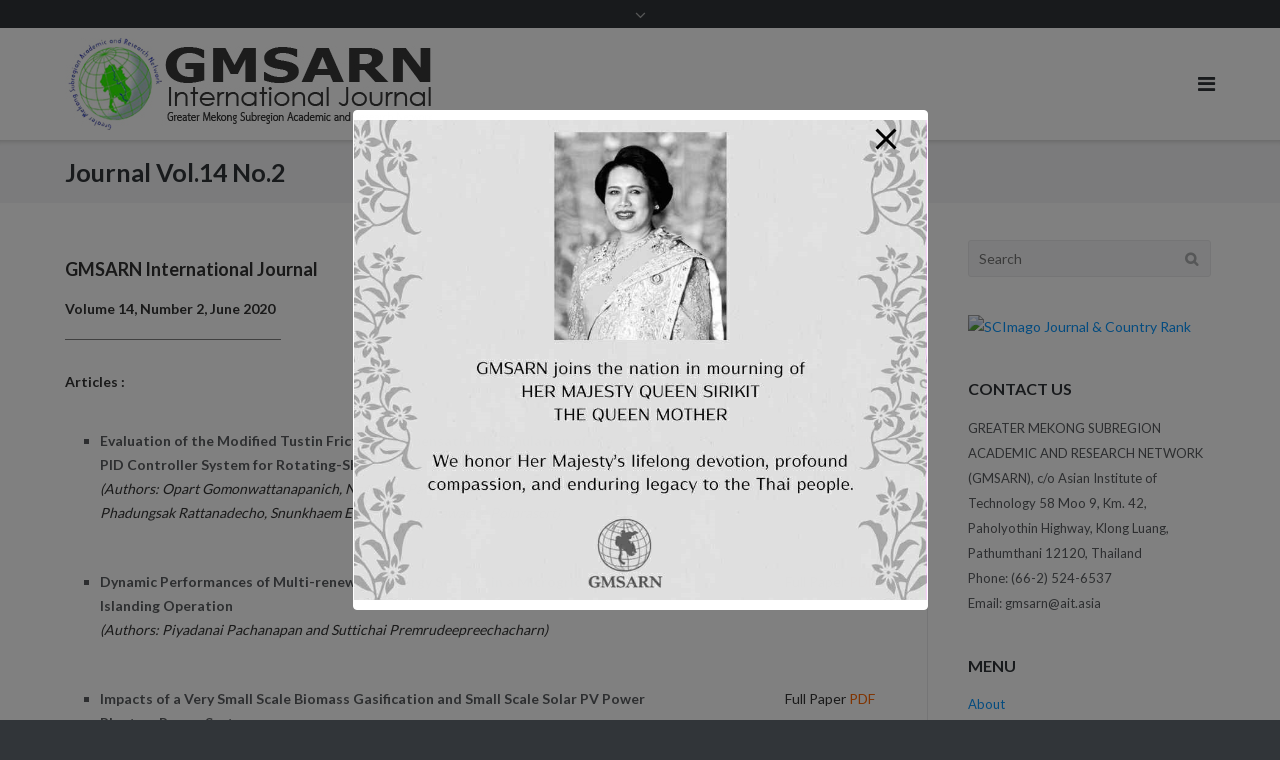

--- FILE ---
content_type: text/css
request_url: http://gmsarnjournal.com/home/wp-content/themes/ultra.child/style.css?ver=1.6.6
body_size: 3301
content:
/*
Theme Name: Ultra child
Description: Child theme for ultra theme
Author: Bikjordz
Author URI: http://gmsarnjournal.com/
Template: ultra
*/

@import url("../ultra/style.css");

/*--------------------------------------------------------------
14.2 - Top Bar
--------------------------------------------------------------*/
#top-bar {
  content: "";
  display: table;
  background: #040;
  position: relative;
  width: 100%; 
}
/*--------------------------------------------------------------
14.3 - Header
--------------------------------------------------------------*/
.site-header {
  content: "";
  display: table;
  background: #fff;
  height: 112px;
  position: relative;
  width: 100%;
  z-index: 300;
}
.site-header .site-branding-container {
  display: box;
  /* Old syntax */
  box-align: center;
  /* Old syntax */
  -moz-box-sizing: border-box;
  -webkit-box-sizing: border-box;
  box-sizing: border-box;
  display: -webkit-flex;
  display: flex;
  -webkit-align-items: center;
  align-items: center;
  float: left;
  height: 112px;
  max-width: 55%;
  overflow: hidden;
  padding-right: 1.78571em;
}
.site-header .site-branding {
  display: box;
  /* Old syntax */
  box-flex: 1;
  /* Old syntax */
  margin: auto;
  zoom: 1;
}
.site-header .site-branding h1.site-title {
  font-size: 2.57143em;
  line-height: 1.38889em;
  display: block;
  font-family: "Muli", sans-serif;
  font-weight: 500;
  letter-spacing: -1px;
  line-height: normal;
  margin: 0;
  zoom: 1;
}

/*--------------------------------------------------------------
14.5 - Bottom Bar
--------------------------------------------------------------*/
.site-footer .bottom-bar {
  background: #020;
}
/*--------------------------------------------------------------
13.6.3 - General Post and Page Header
--------------------------------------------------------------*/
.entry-header h1.entry-title,
.entry-header h1.page-title,
.page-header h1.entry-title,
.page-header h1.page-title {
  font-size: 1.78571em;
  line-height: 1em;
  margin: 0;
}
table {
  border: 0px solid #eaeaeb;
  margin: 0 0 1.78571em;
  width: 100%;
}
table th,
table td {
  border: 0px solid #eaeaeb;
  padding: 0.75em;
}
ul { list-style-type: none; }
ul.bullet-1 { list-style-type:square; }
.entry-content blockquote a {
  border-bottom: 0px dotted #0896fe;
  color: #0896fe;
}
abbr[title] {
  border-bottom: 0px dotted;
}
@media (max-width: 1280px) {
  #scroll-to-top {
    display: none;
  }
}
@media (max-width: 1280px) {
  .resp .site-header .site-branding h1.site-title {
    font-size: 2em;
    line-height: 1.78571em;
    line-height: normal;
  }
}
@media (max-width: 1280px) {
  .resp .top-bar-navigation ul .menu-item-has-children a:after, .resp
  .top-bar-navigation ul .page_item_has_children a:after {
    display: none;
  }
}
/*--------------------------------------------------------------
13.1.3 - Full Width Inner Container
--------------------------------------------------------------*/
.container {
  -moz-box-sizing: border-box;
  -webkit-box-sizing: border-box;
  box-sizing: border-box;
  display: block;
  padding: 0 1.78571em;
  position: relative;
  margin: 0 auto;
  max-width: 85.7143rem;
}

.boxed .container {
  padding: 0 2.0em;
}
@media (max-width: 1280px) {
  .resp.boxed .container {
    padding: 0 1.78571em;
  }
}

--- FILE ---
content_type: application/javascript
request_url: http://gmsarnjournal.com/home/wp-content/themes/ultra/js/jquery.hc-sticky.min.js?ver=2.2.6
body_size: 10734
content:
/*
 * HC-Sticky
 * =========
 * Version: 2.2.6
 * Author: Some Web Media
 * Author URL: https://github.com/somewebmedia
 * Plugin URL: https://github.com/somewebmedia/hc-sticky
 * Description: JavaScript library that makes any element on your page visible while you scroll
 * License: MIT
 */
"use strict";!function(t,e){if("object"==typeof module&&"object"==typeof module.exports){if(!t.document)throw new Error("HC-Sticky requires a browser to run.");module.exports=e(t)}else"function"==typeof define&&define.amd?define("hcSticky",[],e(t)):e(t)}("undefined"!=typeof window?window:this,function(U){var Y=U.document,$={top:0,bottom:0,bottomEnd:0,innerTop:0,innerSticker:null,stickyClass:"sticky",stickTo:null,followScroll:!0,responsive:null,mobileFirst:!1,onStart:null,onStop:null,onBeforeResize:null,onResize:null,resizeDebounce:100,disable:!1},Q=function(t,e,o){console.warn("%cHC Sticky:%c "+o+"%c '"+t+"'%c is now deprecated and will be removed. Use%c '"+e+"'%c instead.","color: #fa253b","color: default","color: #5595c6","color: default","color: #5595c6","color: default")},X=function(n,f){var o=this;if(f=f||{},"string"==typeof n&&(n=Y.querySelector(n)),!n)return!1;f.queries&&Q("queries","responsive","option"),f.queryFlow&&Q("queryFlow","mobileFirst","option");var p={},u=X.Helpers,s=n.parentNode;"static"===u.getStyle(s,"position")&&(s.style.position="relative");function d(t){t=t||{},u.isEmptyObject(t)&&!u.isEmptyObject(p)||(p=Object.assign({},$,p,t))}function t(){return p.disable}function e(){var t,e=p.responsive||p.queries;if(e){var o=U.innerWidth;if(t=f,(p=Object.assign({},$,t||{})).mobileFirst)for(var i in e)i<=o&&!u.isEmptyObject(e[i])&&d(e[i]);else{var n=[];for(var s in e){var r={};r[s]=e[s],n.push(r)}for(var l=n.length-1;0<=l;l--){var a=n[l],c=Object.keys(a)[0];o<=c&&!u.isEmptyObject(a[c])&&d(a[c])}}}}function i(){var t,e,o,i;P.css=(t=n,e=u.getCascadedStyle(t),o=u.getStyle(t),i={height:t.offsetHeight+"px",left:e.left,right:e.right,top:e.top,bottom:e.bottom,position:o.position,display:o.display,verticalAlign:o.verticalAlign,boxSizing:o.boxSizing,marginLeft:e.marginLeft,marginRight:e.marginRight,marginTop:e.marginTop,marginBottom:e.marginBottom,paddingLeft:e.paddingLeft,paddingRight:e.paddingRight},e.float&&(i.float=e.float||"none"),e.cssFloat&&(i.cssFloat=e.cssFloat||"none"),o.MozBoxSizing&&(i.MozBoxSizing=o.MozBoxSizing),i.width="auto"!==e.width?e.width:"border-box"===i.boxSizing||"border-box"===i.MozBoxSizing?t.offsetWidth+"px":o.width,i),F.init(),b=!(!p.stickTo||!("document"===p.stickTo||p.stickTo.nodeType&&9===p.stickTo.nodeType||"object"==typeof p.stickTo&&p.stickTo instanceof("undefined"!=typeof HTMLDocument?HTMLDocument:Document))),v=p.stickTo?b?Y:"string"==typeof p.stickTo?Y.querySelector(p.stickTo):p.stickTo:s,H=(B=function(){var t=n.offsetHeight+(parseInt(P.css.marginTop)||0)+(parseInt(P.css.marginBottom)||0),e=(H||0)-t;return-1<=e&&e<=1?H:t})(),w=(A=function(){return b?Math.max(Y.documentElement.clientHeight,Y.body.scrollHeight,Y.documentElement.scrollHeight,Y.body.offsetHeight,Y.documentElement.offsetHeight):v.offsetHeight})(),k=b?0:u.offset(v).top,L=p.stickTo?b?0:u.offset(s).top:k,x=U.innerHeight,R=n.offsetTop-(parseInt(P.css.marginTop)||0),S=p.innerSticker?"string"==typeof p.innerSticker?Y.querySelector(p.innerSticker):p.innerSticker:null,T=isNaN(p.top)&&-1<p.top.indexOf("%")?parseFloat(p.top)/100*x:p.top,E=isNaN(p.bottom)&&-1<p.bottom.indexOf("%")?parseFloat(p.bottom)/100*x:p.bottom,j=S?S.offsetTop:p.innerTop?p.innerTop:0,O=isNaN(p.bottomEnd)&&-1<p.bottomEnd.indexOf("%")?parseFloat(p.bottomEnd)/100*x:p.bottomEnd,C=k-T+j+R}function r(){H=B(),w=A(),z=k+w-T-O,N=x<H;var t,e=U.pageYOffset||Y.documentElement.scrollTop,o=u.offset(n).top,i=o-e;I=e<q?"up":"down",M=e-q,C<(q=e)?z+T+(N?E:0)-(p.followScroll&&N?0:T)<=e+H-j-(x-(C-j)<H-j&&p.followScroll&&0<(t=H-x-j)?t:0)?P.release({position:"absolute",bottom:L+s.offsetHeight-z-T}):N&&p.followScroll?"down"==I?i+H+E<=x+.9?P.stick({bottom:E}):"fixed"===P.position&&P.release({position:"absolute",top:o-T-C-M+j}):Math.ceil(i+j)<0&&"fixed"===P.position?P.release({position:"absolute",top:o-T-C+j-M}):e+T-j<=o&&P.stick({top:T-j}):P.stick({top:T-j}):P.release({stop:!0})}function l(){D&&(U.removeEventListener("scroll",r,u.supportsPassive),D=!1)}function a(){null!==n.offsetParent&&"none"!==u.getStyle(n,"display")?(i(),w<H?l():(r(),D||(U.addEventListener("scroll",r,u.supportsPassive),D=!0))):l()}function c(){n.style.position="",n.style.left="",n.style.top="",n.style.bottom="",n.style.width="",n.classList?n.classList.remove(p.stickyClass):n.className=n.className.replace(new RegExp("(^|\\b)"+p.stickyClass.split(" ").join("|")+"(\\b|$)","gi")," "),P.css={},!(P.position=null)===F.isAttached&&F.detach()}function g(){c(),e(),(t()?l:a)()}function m(){p.onBeforeResize&&p.onBeforeResize.call(n,Object.assign({},p)),g(),p.onResize&&p.onResize.call(n,Object.assign({},p))}function y(){W&&(U.removeEventListener("resize",V,u.supportsPassive),W=!1),l()}function h(){W||(U.addEventListener("resize",V,u.supportsPassive),W=!0),e(),(t()?l:a)()}var b,v,S,w,k,L,x,T,E,j,O,C,z,N,H,R,A,B,I,P={css:{},position:null,stick:function(t){t=t||{},u.hasClass(n,p.stickyClass)||(!1===F.isAttached&&F.attach(),P.position="fixed",n.style.position="fixed",n.style.left=F.offsetLeft+"px",n.style.width=F.width,void 0===t.bottom?n.style.bottom="auto":n.style.bottom=t.bottom+"px",void 0===t.top?n.style.top="auto":n.style.top=t.top+"px",n.classList?n.classList.add(p.stickyClass):n.className+=" "+p.stickyClass,p.onStart&&p.onStart.call(n,Object.assign({},p)))},release:function(t){if((t=t||{}).stop=t.stop||!1,!0===t.stop||"fixed"===P.position||null===P.position||!(void 0===t.top&&void 0===t.bottom||void 0!==t.top&&(parseInt(u.getStyle(n,"top"))||0)===t.top||void 0!==t.bottom&&(parseInt(u.getStyle(n,"bottom"))||0)===t.bottom)){!0===t.stop?!0===F.isAttached&&F.detach():!1===F.isAttached&&F.attach();var e=t.position||P.css.position;P.position=e,n.style.position=e,n.style.left=!0===t.stop?P.css.left:F.positionLeft+"px",n.style.width="absolute"!==e?P.css.width:F.width,void 0===t.bottom?n.style.bottom=!0===t.stop?"":"auto":n.style.bottom=t.bottom+"px",void 0===t.top?n.style.top=!0===t.stop?"":"auto":n.style.top=t.top+"px",n.classList?n.classList.remove(p.stickyClass):n.className=n.className.replace(new RegExp("(^|\\b)"+p.stickyClass.split(" ").join("|")+"(\\b|$)","gi")," "),p.onStop&&p.onStop.call(n,Object.assign({},p))}}},F={el:Y.createElement("div"),offsetLeft:null,positionLeft:null,width:null,isAttached:!1,init:function(){for(var t in F.el.className="sticky-spacer",P.css)F.el.style[t]=P.css[t];F.el.style["z-index"]="-1";var e=u.getStyle(n);F.offsetLeft=u.offset(n).left-(parseInt(e.marginLeft)||0),F.positionLeft=u.position(n).left,F.width=u.getStyle(n,"width")},attach:function(){s.insertBefore(F.el,n),F.isAttached=!0},detach:function(){F.el=s.removeChild(F.el),F.isAttached=!1}},q=U.pageYOffset||Y.documentElement.scrollTop,M=0,D=!1,W=!1,V=p.resizeDebounce?u.debounce(m,p.resizeDebounce):m;this.options=function(t){return t?p[t]:Object.assign({},p)},this.refresh=g,this.update=function(t){d(t),f=Object.assign({},f,t||{}),g()},this.attach=h,this.detach=y,this.destroy=function(){y(),c()},this.triggerMethod=function(t,e){"function"==typeof o[t]&&o[t](e)},this.reinit=function(){Q("reinit","refresh","method"),g()},d(f),h(),U.addEventListener("load",g)};if(void 0!==U.jQuery){var i=U.jQuery,n="hcSticky";i.fn.extend({hcSticky:function(e,o){return this.length?"options"===e?i.data(this.get(0),n).options():this.each(function(){var t=i.data(this,n);t?t.triggerMethod(e,o):(t=new X(this,e),i.data(this,n,t))}):this}})}return U.hcSticky=U.hcSticky||X,X}),function(c){var t=c.hcSticky,f=c.document;"function"!=typeof Object.assign&&Object.defineProperty(Object,"assign",{value:function(t,e){if(null==t)throw new TypeError("Cannot convert undefined or null to object");for(var o=Object(t),i=1;i<arguments.length;i++){var n=arguments[i];if(null!=n)for(var s in n)Object.prototype.hasOwnProperty.call(n,s)&&(o[s]=n[s])}return o},writable:!0,configurable:!0}),Array.prototype.forEach||(Array.prototype.forEach=function(t){var e,o;if(null==this)throw new TypeError("this is null or not defined");var i=Object(this),n=i.length>>>0;if("function"!=typeof t)throw new TypeError(t+" is not a function");for(1<arguments.length&&(e=arguments[1]),o=0;o<n;){var s;o in i&&(s=i[o],t.call(e,s,o,i)),o++}});var e=!1;try{var o=Object.defineProperty({},"passive",{get:function(){e={passive:!1}}});c.addEventListener("testPassive",null,o),c.removeEventListener("testPassive",null,o)}catch(t){}function r(t,e){return c.getComputedStyle?e?f.defaultView.getComputedStyle(t,null).getPropertyValue(e):f.defaultView.getComputedStyle(t,null):t.currentStyle?e?t.currentStyle[e.replace(/-\w/g,function(t){return t.toUpperCase().replace("-","")})]:t.currentStyle:void 0}function l(t){var e=t.getBoundingClientRect(),o=c.pageYOffset||f.documentElement.scrollTop,i=c.pageXOffset||f.documentElement.scrollLeft;return{top:e.top+o,left:e.left+i}}t.Helpers={supportsPassive:e,isEmptyObject:function(t){for(var e in t)return!1;return!0},debounce:function(i,n,s){var r;return function(){var t=this,e=arguments,o=s&&!r;clearTimeout(r),r=setTimeout(function(){r=null,s||i.apply(t,e)},n),o&&i.apply(t,e)}},hasClass:function(t,e){return t.classList?t.classList.contains(e):new RegExp("(^| )"+e+"( |$)","gi").test(t.className)},offset:l,position:function(t){var e=t.offsetParent,o=l(e),i=l(t),n=r(e),s=r(t);return o.top+=parseInt(n.borderTopWidth)||0,o.left+=parseInt(n.borderLeftWidth)||0,{top:i.top-o.top-(parseInt(s.marginTop)||0),left:i.left-o.left-(parseInt(s.marginLeft)||0)}},getStyle:r,getCascadedStyle:function(t){var e,o=t.cloneNode(!0);o.style.display="none",Array.prototype.slice.call(o.querySelectorAll('input[type="radio"]')).forEach(function(t){t.removeAttribute("name")}),t.parentNode.insertBefore(o,t.nextSibling),o.currentStyle?e=o.currentStyle:c.getComputedStyle&&(e=f.defaultView.getComputedStyle(o,null));var i={};for(var n in e)!isNaN(n)||"string"!=typeof e[n]&&"number"!=typeof e[n]||(i[n]=e[n]);if(Object.keys(i).length<3)for(var s in i={},e)isNaN(s)||(i[e[s].replace(/-\w/g,function(t){return t.toUpperCase().replace("-","")})]=e.getPropertyValue(e[s]));if(i.margin||"auto"!==i.marginLeft?i.margin||i.marginLeft!==i.marginRight||i.marginLeft!==i.marginTop||i.marginLeft!==i.marginBottom||(i.margin=i.marginLeft):i.margin="auto",!i.margin&&"0px"===i.marginLeft&&"0px"===i.marginRight){var r=t.offsetLeft-t.parentNode.offsetLeft,l=r-(parseInt(i.left)||0)-(parseInt(i.right)||0),a=t.parentNode.offsetWidth-t.offsetWidth-r-(parseInt(i.right)||0)+(parseInt(i.left)||0)-l;0!=a&&1!=a||(i.margin="auto")}return o.parentNode.removeChild(o),o=null,i}}}(window);